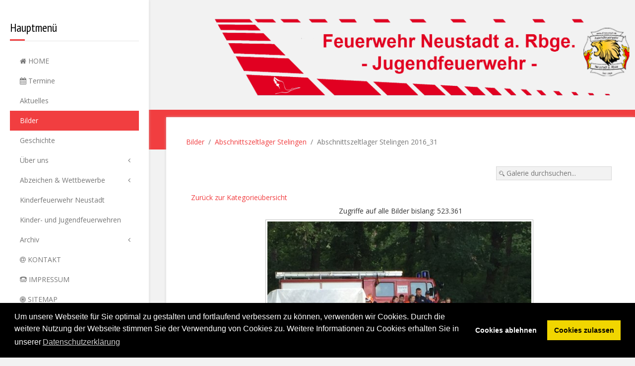

--- FILE ---
content_type: text/html; charset=utf-8
request_url: https://www.jf-neustadt.de/bilder/zeltlagerstelingen/abschnittszeltlager-stelingen-2016-31-38
body_size: 8165
content:
<!DOCTYPE HTML>
<html lang="de-de" dir="ltr"  data-config='{"twitter":1,"plusone":0,"facebook":1,"style":"default"}'>
<head>
<meta charset="utf-8">
<meta http-equiv="X-UA-Compatible" content="IE=edge">
<meta name="viewport" content="width=device-width, initial-scale=1">
<base href="https://www.jf-neustadt.de/bilder/zeltlagerstelingen/abschnittszeltlager-stelingen-2016-31-38" />
	<meta name="keywords" content="Neustadt, 'am Rübenberge', Jugend, Feuerwehr, Jugendfeuerwehr, Kinderfeuerwehr, Verein, Freizeit, Gruppen, Technik, Kinder, Jugendliche, Ausbildung, Jugendwart, Betreuer, Juleica, Jugendflamme, Feuerwehrdienst, Zeltlager, Fußball, Kino, Schach, Eimerspiele, Kameradschaft, 'Soziales Projekt', Gesellschaft, 'demografischer wandel\" />
	<meta http-equiv="content-type" content="text/html; charset=utf-8" />
	<meta name="generator" content="Joomla! - Open Source Content Management" />
	<title>Bilder - Kategorie: Abschnittszeltlager Stelingen - Bild:  Abschnittszeltlager Stelingen 2016_31</title>
	<link href="/templates/jp-expert/favicon.ico" rel="shortcut icon" type="image/vnd.microsoft.icon" />
	<link href="https://www.jf-neustadt.de/media/joomgallery/css/joom_settings.css" rel="stylesheet" type="text/css" />
	<link href="https://www.jf-neustadt.de/media/joomgallery/css/joomgallery.css" rel="stylesheet" type="text/css" />
	<link href="https://www.jf-neustadt.de/media/joomgallery/css/joom_local.css" rel="stylesheet" type="text/css" />
	<link href="https://www.jf-neustadt.de/media/joomgallery/js/motiongallery/css/jquery.mThumbnailScroller.css" rel="stylesheet" type="text/css" />
	<link href="/media/plg_system_jcemediabox/css/jcemediabox.min.css?2c837ab2c7cadbdc35b5bd7115e9eff1" rel="stylesheet" type="text/css" />
	<link href="/templates/jp-expert/roksprocket/layouts/strips/themes/separated/separated.css" rel="stylesheet" type="text/css" />
	<link href="/media/plg_system_kickgdpr/css/cookieconsent.min.css?b3dc1d5b05929d9f764f060361aec69e" rel="stylesheet" type="text/css" />
	<script type="application/json" class="joomla-script-options new">{"csrf.token":"df53b2da1ef27088ea2410b3f9398c84","system.paths":{"root":"","base":""}}</script>
	<script src="/media/system/js/mootools-core.js?b3dc1d5b05929d9f764f060361aec69e" type="text/javascript"></script>
	<script src="/media/system/js/core.js?b3dc1d5b05929d9f764f060361aec69e" type="text/javascript"></script>
	<script src="/media/system/js/mootools-more.js?b3dc1d5b05929d9f764f060361aec69e" type="text/javascript"></script>
	<script src="/media/jui/js/jquery.min.js?b3dc1d5b05929d9f764f060361aec69e" type="text/javascript"></script>
	<script src="/media/jui/js/jquery-noconflict.js?b3dc1d5b05929d9f764f060361aec69e" type="text/javascript"></script>
	<script src="/media/jui/js/jquery-migrate.min.js?b3dc1d5b05929d9f764f060361aec69e" type="text/javascript"></script>
	<script src="https://www.jf-neustadt.de/media/joomgallery/js/motiongallery/js/jquery.mThumbnailScroller.min.js" type="text/javascript"></script>
	<script src="https://www.jf-neustadt.de/media/joomgallery/js/detail.js" type="text/javascript"></script>
	<script src="/media/jui/js/bootstrap.min.js?b3dc1d5b05929d9f764f060361aec69e" type="text/javascript"></script>
	<script src="/media/plg_system_jcemediabox/js/jcemediabox.min.js?2c837ab2c7cadbdc35b5bd7115e9eff1" type="text/javascript"></script>
	<script src="/components/com_roksprocket/assets/js/mootools-mobile.js" type="text/javascript"></script>
	<script src="/components/com_roksprocket/assets/js/rokmediaqueries.js" type="text/javascript"></script>
	<script src="/components/com_roksprocket/assets/js/roksprocket.js" type="text/javascript"></script>
	<script src="/components/com_roksprocket/assets/js/moofx.js" type="text/javascript"></script>
	<script src="/components/com_roksprocket/assets/js/roksprocket.request.js" type="text/javascript"></script>
	<script src="/components/com_roksprocket/layouts/strips/assets/js/strips.js" type="text/javascript"></script>
	<script src="/components/com_roksprocket/layouts/strips/assets/js/strips-speeds.js" type="text/javascript"></script>
	<script src="/media/plg_system_kickgdpr/js/cookieconsent.min.js?b3dc1d5b05929d9f764f060361aec69e" type="text/javascript"></script>
	<script type="text/javascript">
window.addEvent('domready', function(){
        new Fx.Accordion
        (
          $$('h4.joomgallery-toggler'),
          $$('div.joomgallery-slider'),
          {
            onActive: function(toggler, i)
            {
              toggler.addClass('joomgallery-toggler-down');
              toggler.removeClass('joomgallery-toggler');
            },
            onBackground: function(toggler, i)
            {
              toggler.addClass('joomgallery-toggler');
              toggler.removeClass('joomgallery-toggler-down');
            },
            duration         : 300,
            display          : 0,
            initialDisplayFx : 1,
            opacity          : 1,
            alwaysHide       : 1
           });
        });function joom_startslideshow() {
  document.jg_slideshow_form.submit();
}

    var jg_photo_hover = 0;
    document.oncontextmenu = function() {
      if(jg_photo_hover==1) {
        return false;
      } else {
        return true;
      }
    }
    function joom_hover() {
      jg_photo_hover = (jg_photo_hover==1) ? 0 : 1;
    }document.onkeydown = joom_cursorchange;jQuery(function($){ initTooltips(); $("body").on("subform-row-add", initTooltips); function initTooltips (event, container) { container = container || document;$(container).find(".hasHint").tooltip({"html": true,"container": "body"});} });jQuery(document).ready(function(){WfMediabox.init({"base":"\/","theme":"standard","width":"","height":"","lightbox":0,"shadowbox":0,"icons":1,"overlay":1,"overlay_opacity":0.8,"overlay_color":"#000000","transition_speed":500,"close":2,"labels":{"close":"PLG_SYSTEM_JCEMEDIABOX_LABEL_CLOSE","next":"PLG_SYSTEM_JCEMEDIABOX_LABEL_NEXT","previous":"PLG_SYSTEM_JCEMEDIABOX_LABEL_PREVIOUS","cancel":"PLG_SYSTEM_JCEMEDIABOX_LABEL_CANCEL","numbers":"PLG_SYSTEM_JCEMEDIABOX_LABEL_NUMBERS","numbers_count":"PLG_SYSTEM_JCEMEDIABOX_LABEL_NUMBERS_COUNT","download":"PLG_SYSTEM_JCEMEDIABOX_LABEL_DOWNLOAD"},"swipe":true,"expand_on_click":true});});if (typeof RokSprocket == 'undefined') RokSprocket = {};
Object.merge(RokSprocket, {
	SiteURL: 'https://www.jf-neustadt.de/',
	CurrentURL: 'https://www.jf-neustadt.de/',
	AjaxURL: 'https://www.jf-neustadt.de/index.php?option=com_roksprocket&amp;task=ajax&amp;format=raw&amp;ItemId=213'
});
window.addEvent('domready', function(){
		RokSprocket.instances.strips = new RokSprocket.Strips();
});
window.addEvent('domready', function(){
	RokSprocket.instances.strips.attach(121, '{"animation":"fade","autoplay":"0","delay":"5"}');
});
window.addEvent('load', function(){
   var overridden = false;
   if (!overridden && window.G5 && window.G5.offcanvas){
       var mod = document.getElement('[data-strips="121"]');
       mod.addEvents({
           touchstart: function(){ window.G5.offcanvas.detach(); },
           touchend: function(){ window.G5.offcanvas.attach(); }
       });
       overridden = true;
   };
});
// Start Cookie Alert
window.addEventListener("load", function(){
window.cookieconsent.initialise({
  "palette": {
    "popup": {
      "background": "#000000",
      "text": "#ffffff"
    },
    "button": {
      "background": "#f1d600",
      "text": "#000000",
    }
  },
  "theme": "block",
  "position": "bottom",
  "type": "opt-in",
  "revokable": false,
  "revokeBtn": "<div class=\"cc-revoke {{classes}}\">Datenschutz</div>",
  "content": {
    "message": "Um unsere Webseite für Sie optimal zu gestalten und fortlaufend verbessern zu können, verwenden wir Cookies. Durch die weitere Nutzung der Webseite stimmen Sie der Verwendung von Cookies zu. Weitere Informationen zu Cookies erhalten Sie in unserer",
    "dismiss": "Verstanden",
    "allow": "Cookies zulassen",
    "deny": "Cookies ablehnen",
    "link": "Datenschutzerklärung",
    "imprint_link": "Impressum",
    "href": "/impressum",
  },
  "cookie": {
    "expiryDays": 30
  },
  "elements": {
    "messagelink": "<span id=\"cookieconsent:desc\" class=\"cc-message\">{{message}}<a aria-label=\"learn more about cookies\" role=\"button\" tabindex=\"0\" class=\"cc-link\" href=\"/impressum\" target=\"_self\">{{link}}</a></span>"
  },
  onInitialise: function (status) {
    handleCookies(status);
  },
  onStatusChange: function (status, chosenBefore) {
    handleCookies(status);
  },
  onRevokeChoice: function () {
    handleCookies(status);
  }
})});
// End Cookie Alert
function handleCookies(status){
  if (status == "allow") {






  }
}

// Init handleCookies if the user doesn't choose any options
if (document.cookie.split(';').filter(function(item) {
    return item.indexOf('cookieconsent_status=') >= 0
}).length == 0) {
  handleCookies('notset');
};
	</script>

<link rel="apple-touch-icon-precomposed" href="/templates/jp-expert/apple_touch_icon.png">
<link rel="stylesheet" href="/templates/jp-expert/css/bootstrap.css">
<link rel="stylesheet" href="/templates/jp-expert/css/joomlaplates.css">
<link rel="stylesheet" href="/templates/jp-expert/css/theme.css">
<link rel="stylesheet" href="css:custom.css">
<script src="/templates/jp-expert/warp/vendor/uikit/js/uikit.js"></script>
<script src="/templates/jp-expert/warp/vendor/uikit/js/components/autocomplete.js"></script>
<script src="/templates/jp-expert/warp/vendor/uikit/js/components/search.js"></script>
<script src="/templates/jp-expert/warp/vendor/uikit/js/components/sticky.js"></script>
<script src="/templates/jp-expert/warp/vendor/uikit/js/components/lightbox.js"></script>
<script src="/templates/jp-expert/warp/vendor/uikit/js/components/tooltip.js"></script>
<script src="/templates/jp-expert/warp/vendor/uikit/js/components/parallax.js"></script>
<script src="/templates/jp-expert/warp/js/social.js"></script>
<script src="/templates/jp-expert/js/theme.js"></script>

<!-- BEGIN Advanced Google Analytics - http://deconf.com/advanced-google-analytics-joomla/ -->

<script type="text/javascript">
  (function(i,s,o,g,r,a,m){i['GoogleAnalyticsObject']=r;i[r]=i[r]||function(){
  (i[r].q=i[r].q||[]).push(arguments)},i[r].l=1*new Date();a=s.createElement(o),
  m=s.getElementsByTagName(o)[0];a.async=1;a.src=g;m.parentNode.insertBefore(a,m)
  })(window,document,'script','//www.google-analytics.com/analytics.js','ga');
  ga('create', 'G-JB6ERVE026', 'auto');  
  
ga('require', 'displayfeatures');
ga('send', 'pageview');
</script>
<!-- END Advanced Google Analytics -->


</head>
<body class="tm-noblog">

<style type="text/css">
	#jp-left {
		width: 300px;
	}
	#jp-right {
		margin-left: 300px;
		width: auto;
	}
</style>

<style type="text/css">
#jp-left {position: fixed;}
</style>
<div class="border-bg uk-hidden-small"></div>
<div style="padding:0 !important" class="uk-container uk-container-center">
<!-- Left 50% -->
<div id="jp-left" class="uk-panel-box uk-panel-box-shadow uk-hidden-small">
	<div class="inner">
	<div class="uk-panel-sidebar _menu" ><h3 class="uk-panel-title">Hauptmenü</h3><ul class="uk-nav uk-nav-parent-icon uk-nav-side" data-uk-nav="{}">
<li><a href="/"><i class="uk-icon-home"></i> HOME</a></li><li><a href="/termine/month.calendar/2026/02/03/-"><i class="uk-icon-calendar"></i> Termine</a></li><li><a href="/2021">Aktuelles</a></li><li class="uk-active"><a href="/bilder">Bilder</a></li><li><a href="/geschichte">Geschichte</a></li><li class="uk-parent"><a href="/ueber-uns">Über uns</a><ul class="uk-nav-sub"><li><a href="/ueber-uns/noch-fragen">Noch Fragen?</a></li><li><a href="/ueber-uns/betreuerteam">Betreuerteam</a></li><li><a href="/ueber-uns/mnuunterstuetzen">Unterstützen</a></li></ul></li><li class="uk-parent"><a href="/abzeichen">Abzeichen &amp; Wettbewerbe</a><ul class="uk-nav-sub"><li><a href="/abzeichen/jugendflamme">Jugendflamme</a></li><li><a href="/abzeichen/leistungsspange">Leistungsspange</a></li><li><a href="/abzeichen/knotenstiche">Knoten und Stiche</a></li><li><a href="/abzeichen/ctif">CTIF International</a></li></ul></li><li><a href="/anfragekf">Kinderfeuerwehr Neustadt</a></li><li><a href="/standorte-feuerwehren">Kinder- und Jugendfeuerwehren</a></li><li class="uk-parent"><a href="/archiv">Archiv</a><ul class="uk-nav-sub"><li><a href="/archiv/arc2020">2020</a></li><li><a href="/archiv/arc2019">2019</a></li><li class="uk-parent"><a href="/archiv/arc2018">2018</a><ul><li><a href="/archiv/arc2018/zeltlagerblog2017">REGIONSZELTLAGER 2017</a></li><li><a href="/archiv/arc2018/blogzeltlager2018">Zeltlager-Blog 2018</a></li></ul></li><li><a href="/archiv/2017">2017</a></li><li><a href="/archiv/arc2016">2016</a></li><li><a href="/archiv/arc2015">2015</a></li></ul></li><li><a href="/kontakt"><i class="uk-icon-at"></i> KONTAKT</a></li><li><a href="/impressum"><i class="uk-icon-tty"></i> IMPRESSUM</a></li><li><a href="/sitemap"><i class="uk-icon-bullseye"></i> SITEMAP</a></li><li><a href="/download">Download</a></li><li><a href="/mitgliedsantrag">Mitgliedsantrag</a></li></ul></div>	</div>
</div>
<!-- Left 50% -->

<!-- Right 50% -->
<div id="jp-right">
        
	<!-- TOP Outer -->
		
		<div style="padding:0 !important" class="uk-container uk-container-center uk-visible-small">
		<div class="logo">
			<a class="tm-logo" href="https://www.jf-neustadt.de">
	<p><img src="/images/banner/JF-Logo-CorporateDesign-2018_mobil.png" alt="JF Logo CorporateDesign 2018 mobil" style="float: right;" /></p></a>
		</div>
				<a href="#offcanvas" class="uk-navbar-toggle uk-button uk-border-rounded" data-uk-offcanvas></a>
			</div>
		
		<div style="padding:0 !important" class="uk-container uk-container-center uk-hidden-small">
		<div class="logo">
			<a class="tm-logo" href="https://www.jf-neustadt.de">
	<p><img src="/images/banner/JF-Logo-CorporateDesign-2018_2.png" alt="JF Logo CorporateDesign 2018" /></p></a>
		</div>
	</div>
		
		


	
	
	
	
		
	  <div class="tm-middle uk-grid" data-uk-grid-match data-uk-grid-margin>

				<div class="tm-main uk-width-medium-1-1">
						
						<main class="tm-content">
			<div class="breadcrumbs">
			<ul class="uk-breadcrumb"><li><a href="/bilder">Bilder</a></li><li><a href="/bilder/zeltlagerstelingen">Abschnittszeltlager Stelingen</a></li><li class="uk-active"><span>Abschnittszeltlager Stelingen 2016_31</span></li></ul>
			</div>
			
			<div id="system-message-container">
</div>

<div class="gallery">
  <div class="jg_search">
    <form action="/bilder/search" method="post">
      <input title="Galerie durchsuchen..." type="text" name="sstring" class="inputbox" onblur="if(this.value=='') this.value='Galerie durchsuchen...';" onfocus="if(this.value=='Galerie durchsuchen...') this.value='';" value="Galerie durchsuchen..." />
    </form>
  </div>
  <div class="jg_back">
    <a href="/bilder/zeltlagerstelingen">
      Zurück zur Kategorieübersicht</a>
  </div>
  <div class="jg_gallerystats">
    Zugriffe auf alle Bilder bislang: 523.361  </div>
  <a name="joomimg"></a>
  <div id="jg_dtl_photo" class="jg_dtl_photo" style="text-align:center;">
      <img src="/bilder/image?view=image&amp;format=raw&amp;type=img&amp;id=38" class="jg_photo" id="jg_photo_big" width="540" height="720" alt="Abschnittszeltlager Stelingen 2016_31" onmouseover="javascript:joom_hover();" onmouseout="javascript:joom_hover();" />
  </div>
  <div class="jg_displaynone">
    <form name="jg_slideshow_form" target="_top" method="post" action="">
      <input type="hidden" name="jg_number" value="38" readonly="readonly" />
      <input type="hidden" name="slideshow" value="1" readonly="readonly" />
    </form>
  </div>
  <div class="jg_displaynone" id="jg_displaynone">
    <a href="javascript:joom_startslideshow()" class="hasHint" title="&lt;strong&gt;SlideShow&lt;/strong&gt;&lt;br /&gt;Start">
      <img src="https://www.jf-neustadt.de/media/joomgallery/images/control_play.png" alt="Start" class="pngfile jg_icon jg-icon-control_play" /></a>
    <a href="javascript:photo.goon()" style="visibility:hidden; display:inline;"></a>
    <span class="hasHint" title="&lt;strong&gt;SlideShow&lt;/strong&gt;&lt;br /&gt;Stop">
      <img src="https://www.jf-neustadt.de/media/joomgallery/images/control_stop_gr.png" alt="Vollansicht anzeigen " class="pngfile jg_icon jg-icon-control_stop_gr" />    </span>
  </div>
  <div class="jg_detailnavislide" id="jg_detailnavislide">
    <div class="jg_no_script">
      [Slideshow bei deaktiviertem JacaScript nicht nutzbar]    </div>
  </div>
  <script type="text/javascript">
    document.getElementById('jg_displaynone').className = 'jg_detailnavislide';
    document.getElementById('jg_detailnavislide').className = 'jg_displaynone';
  </script>
  <div class="jg_detailnavi">
    <div class="jg_detailnaviprev">
      <form  name="form_jg_back_link" action="/bilder/zeltlagerstelingen/abschnittszeltlager-stelingen-2016-30-37#joomimg">
        <input type="hidden" name="jg_back_link" readonly="readonly" />
      </form>
      <a href="/bilder/zeltlagerstelingen/abschnittszeltlager-stelingen-2016-30-37#joomimg">
        <img src="https://www.jf-neustadt.de/media/joomgallery/images/arrow_left.png" alt="Zurück" class="pngfile jg_icon jg-icon-arrow_left" /></a>
      <a href="/bilder/zeltlagerstelingen/abschnittszeltlager-stelingen-2016-30-37#joomimg">
        Zurück</a>
      &nbsp;
    </div>
    <div class="jg_iconbar">
          </div>
    <div class="jg_detailnavinext">
      <form name="form_jg_forward_link" action="/bilder/zeltlagerstelingen/abschnittszeltlager-stelingen-2016-32-39#joomimg">
        <input type="hidden" name="jg_forward_link" readonly="readonly" />
      </form>
      <a href="/bilder/zeltlagerstelingen/abschnittszeltlager-stelingen-2016-32-39#joomimg">
        Weiter</a>
      <a href="/bilder/zeltlagerstelingen/abschnittszeltlager-stelingen-2016-32-39#joomimg">
        <img src="https://www.jf-neustadt.de/media/joomgallery/images/arrow_right.png" alt="Weiter" class="pngfile jg_icon jg-icon-arrow_right" /></a>
      &nbsp;
    </div>
  </div>
  <div class="jg_minis">
    <div id="motioncontainer">
      <ul>
        <li>
          <a title="Abschnittszeltlager Stelingen 2016_1" href="/bilder/zeltlagerstelingen/abschnittszeltlager-stelingen-2016-1-8#joomimg">
            <img src="https://www.jf-neustadt.de/images/joomgallery/thumbnails/abschnittszeltlager_stelingen_3/abschnittszeltlager_stelingen_2016_1_20170212_1500388131.jpg" class="jg_minipic" alt="Abschnittszeltlager Stelingen 2016_1" loading="lazy" /></a>
        </li>
        <li>
          <a title="Abschnittszeltlager Stelingen 2016_2" href="/bilder/zeltlagerstelingen/abschnittszeltlager-stelingen-2016-2-9#joomimg">
            <img src="https://www.jf-neustadt.de/images/joomgallery/thumbnails/abschnittszeltlager_stelingen_3/abschnittszeltlager_stelingen_2016_2_20170212_1716833215.jpg" class="jg_minipic" alt="Abschnittszeltlager Stelingen 2016_2" loading="lazy" /></a>
        </li>
        <li>
          <a title="Abschnittszeltlager Stelingen 2016_3" href="/bilder/zeltlagerstelingen/abschnittszeltlager-stelingen-2016-3-10#joomimg">
            <img src="https://www.jf-neustadt.de/images/joomgallery/thumbnails/abschnittszeltlager_stelingen_3/abschnittszeltlager_stelingen_2016_3_20170212_1467826656.jpg" class="jg_minipic" alt="Abschnittszeltlager Stelingen 2016_3" loading="lazy" /></a>
        </li>
        <li>
          <a title="Abschnittszeltlager Stelingen 2016_4" href="/bilder/zeltlagerstelingen/abschnittszeltlager-stelingen-2016-4-11#joomimg">
            <img src="https://www.jf-neustadt.de/images/joomgallery/thumbnails/abschnittszeltlager_stelingen_3/abschnittszeltlager_stelingen_2016_4_20170212_1614856480.jpg" class="jg_minipic" alt="Abschnittszeltlager Stelingen 2016_4" loading="lazy" /></a>
        </li>
        <li>
          <a title="Abschnittszeltlager Stelingen 2016_5" href="/bilder/zeltlagerstelingen/abschnittszeltlager-stelingen-2016-5-12#joomimg">
            <img src="https://www.jf-neustadt.de/images/joomgallery/thumbnails/abschnittszeltlager_stelingen_3/abschnittszeltlager_stelingen_2016_5_20170212_1501910210.jpg" class="jg_minipic" alt="Abschnittszeltlager Stelingen 2016_5" loading="lazy" /></a>
        </li>
        <li>
          <a title="Abschnittszeltlager Stelingen 2016_6" href="/bilder/zeltlagerstelingen/abschnittszeltlager-stelingen-2016-6-13#joomimg">
            <img src="https://www.jf-neustadt.de/images/joomgallery/thumbnails/abschnittszeltlager_stelingen_3/abschnittszeltlager_stelingen_2016_6_20170212_1808170391.jpg" class="jg_minipic" alt="Abschnittszeltlager Stelingen 2016_6" loading="lazy" /></a>
        </li>
        <li>
          <a title="Abschnittszeltlager Stelingen 2016_7" href="/bilder/zeltlagerstelingen/abschnittszeltlager-stelingen-2016-7-14#joomimg">
            <img src="https://www.jf-neustadt.de/images/joomgallery/thumbnails/abschnittszeltlager_stelingen_3/abschnittszeltlager_stelingen_2016_7_20170212_1386821278.jpg" class="jg_minipic" alt="Abschnittszeltlager Stelingen 2016_7" loading="lazy" /></a>
        </li>
        <li>
          <a title="Abschnittszeltlager Stelingen 2016_8" href="/bilder/zeltlagerstelingen/abschnittszeltlager-stelingen-2016-8-15#joomimg">
            <img src="https://www.jf-neustadt.de/images/joomgallery/thumbnails/abschnittszeltlager_stelingen_3/abschnittszeltlager_stelingen_2016_8_20170212_1024263183.jpg" class="jg_minipic" alt="Abschnittszeltlager Stelingen 2016_8" loading="lazy" /></a>
        </li>
        <li>
          <a title="Abschnittszeltlager Stelingen 2016_9" href="/bilder/zeltlagerstelingen/abschnittszeltlager-stelingen-2016-9-16#joomimg">
            <img src="https://www.jf-neustadt.de/images/joomgallery/thumbnails/abschnittszeltlager_stelingen_3/abschnittszeltlager_stelingen_2016_9_20170212_1672953030.jpg" class="jg_minipic" alt="Abschnittszeltlager Stelingen 2016_9" loading="lazy" /></a>
        </li>
        <li>
          <a title="Abschnittszeltlager Stelingen 2016_10" href="/bilder/zeltlagerstelingen/abschnittszeltlager-stelingen-2016-10-17#joomimg">
            <img src="https://www.jf-neustadt.de/images/joomgallery/thumbnails/abschnittszeltlager_stelingen_3/abschnittszeltlager_stelingen_2016_10_20170212_1867962030.jpg" class="jg_minipic" alt="Abschnittszeltlager Stelingen 2016_10" loading="lazy" /></a>
        </li>
        <li>
          <a title="Abschnittszeltlager Stelingen 2016_11" href="/bilder/zeltlagerstelingen/abschnittszeltlager-stelingen-2016-11-18#joomimg">
            <img src="https://www.jf-neustadt.de/images/joomgallery/thumbnails/abschnittszeltlager_stelingen_3/abschnittszeltlager_stelingen_2016_11_20170212_1221796629.jpg" class="jg_minipic" alt="Abschnittszeltlager Stelingen 2016_11" loading="lazy" /></a>
        </li>
        <li>
          <a title="Abschnittszeltlager Stelingen 2016_12" href="/bilder/zeltlagerstelingen/abschnittszeltlager-stelingen-2016-12-19#joomimg">
            <img src="https://www.jf-neustadt.de/images/joomgallery/thumbnails/abschnittszeltlager_stelingen_3/abschnittszeltlager_stelingen_2016_12_20170212_1205943831.jpg" class="jg_minipic" alt="Abschnittszeltlager Stelingen 2016_12" loading="lazy" /></a>
        </li>
        <li>
          <a title="Abschnittszeltlager Stelingen 2016_13" href="/bilder/zeltlagerstelingen/abschnittszeltlager-stelingen-2016-13-20#joomimg">
            <img src="https://www.jf-neustadt.de/images/joomgallery/thumbnails/abschnittszeltlager_stelingen_3/abschnittszeltlager_stelingen_2016_13_20170212_1274739271.jpg" class="jg_minipic" alt="Abschnittszeltlager Stelingen 2016_13" loading="lazy" /></a>
        </li>
        <li>
          <a title="Abschnittszeltlager Stelingen 2016_14" href="/bilder/zeltlagerstelingen/abschnittszeltlager-stelingen-2016-14-21#joomimg">
            <img src="https://www.jf-neustadt.de/images/joomgallery/thumbnails/abschnittszeltlager_stelingen_3/abschnittszeltlager_stelingen_2016_14_20170212_1232740438.jpg" class="jg_minipic" alt="Abschnittszeltlager Stelingen 2016_14" loading="lazy" /></a>
        </li>
        <li>
          <a title="Abschnittszeltlager Stelingen 2016_15" href="/bilder/zeltlagerstelingen/abschnittszeltlager-stelingen-2016-15-22#joomimg">
            <img src="https://www.jf-neustadt.de/images/joomgallery/thumbnails/abschnittszeltlager_stelingen_3/abschnittszeltlager_stelingen_2016_15_20170212_1470689345.jpg" class="jg_minipic" alt="Abschnittszeltlager Stelingen 2016_15" loading="lazy" /></a>
        </li>
        <li>
          <a title="Abschnittszeltlager Stelingen 2016_16" href="/bilder/zeltlagerstelingen/abschnittszeltlager-stelingen-2016-16-23#joomimg">
            <img src="https://www.jf-neustadt.de/images/joomgallery/thumbnails/abschnittszeltlager_stelingen_3/abschnittszeltlager_stelingen_2016_16_20170212_2043592116.jpg" class="jg_minipic" alt="Abschnittszeltlager Stelingen 2016_16" loading="lazy" /></a>
        </li>
        <li>
          <a title="Abschnittszeltlager Stelingen 2016_17" href="/bilder/zeltlagerstelingen/abschnittszeltlager-stelingen-2016-17-24#joomimg">
            <img src="https://www.jf-neustadt.de/images/joomgallery/thumbnails/abschnittszeltlager_stelingen_3/abschnittszeltlager_stelingen_2016_17_20170212_1285018178.jpg" class="jg_minipic" alt="Abschnittszeltlager Stelingen 2016_17" loading="lazy" /></a>
        </li>
        <li>
          <a title="Abschnittszeltlager Stelingen 2016_18" href="/bilder/zeltlagerstelingen/abschnittszeltlager-stelingen-2016-18-25#joomimg">
            <img src="https://www.jf-neustadt.de/images/joomgallery/thumbnails/abschnittszeltlager_stelingen_3/abschnittszeltlager_stelingen_2016_18_20170212_1670533380.jpg" class="jg_minipic" alt="Abschnittszeltlager Stelingen 2016_18" loading="lazy" /></a>
        </li>
        <li>
          <a title="Abschnittszeltlager Stelingen 2016_19" href="/bilder/zeltlagerstelingen/abschnittszeltlager-stelingen-2016-19-26#joomimg">
            <img src="https://www.jf-neustadt.de/images/joomgallery/thumbnails/abschnittszeltlager_stelingen_3/abschnittszeltlager_stelingen_2016_19_20170212_1803975513.jpg" class="jg_minipic" alt="Abschnittszeltlager Stelingen 2016_19" loading="lazy" /></a>
        </li>
        <li>
          <a title="Abschnittszeltlager Stelingen 2016_20" href="/bilder/zeltlagerstelingen/abschnittszeltlager-stelingen-2016-20-27#joomimg">
            <img src="https://www.jf-neustadt.de/images/joomgallery/thumbnails/abschnittszeltlager_stelingen_3/abschnittszeltlager_stelingen_2016_20_20170212_1758795460.jpg" class="jg_minipic" alt="Abschnittszeltlager Stelingen 2016_20" loading="lazy" /></a>
        </li>
        <li>
          <a title="Abschnittszeltlager Stelingen 2016_21" href="/bilder/zeltlagerstelingen/abschnittszeltlager-stelingen-2016-21-28#joomimg">
            <img src="https://www.jf-neustadt.de/images/joomgallery/thumbnails/abschnittszeltlager_stelingen_3/abschnittszeltlager_stelingen_2016_21_20170212_1758371265.jpg" class="jg_minipic" alt="Abschnittszeltlager Stelingen 2016_21" loading="lazy" /></a>
        </li>
        <li>
          <a title="Abschnittszeltlager Stelingen 2016_22" href="/bilder/zeltlagerstelingen/abschnittszeltlager-stelingen-2016-22-29#joomimg">
            <img src="https://www.jf-neustadt.de/images/joomgallery/thumbnails/abschnittszeltlager_stelingen_3/abschnittszeltlager_stelingen_2016_22_20170212_1197490898.jpg" class="jg_minipic" alt="Abschnittszeltlager Stelingen 2016_22" loading="lazy" /></a>
        </li>
        <li>
          <a title="Abschnittszeltlager Stelingen 2016_23" href="/bilder/zeltlagerstelingen/abschnittszeltlager-stelingen-2016-23-30#joomimg">
            <img src="https://www.jf-neustadt.de/images/joomgallery/thumbnails/abschnittszeltlager_stelingen_3/abschnittszeltlager_stelingen_2016_23_20170212_1677340552.jpg" class="jg_minipic" alt="Abschnittszeltlager Stelingen 2016_23" loading="lazy" /></a>
        </li>
        <li>
          <a title="Abschnittszeltlager Stelingen 2016_24" href="/bilder/zeltlagerstelingen/abschnittszeltlager-stelingen-2016-24-31#joomimg">
            <img src="https://www.jf-neustadt.de/images/joomgallery/thumbnails/abschnittszeltlager_stelingen_3/abschnittszeltlager_stelingen_2016_24_20170212_2029985084.jpg" class="jg_minipic" alt="Abschnittszeltlager Stelingen 2016_24" loading="lazy" /></a>
        </li>
        <li>
          <a title="Abschnittszeltlager Stelingen 2016_25" href="/bilder/zeltlagerstelingen/abschnittszeltlager-stelingen-2016-25-32#joomimg">
            <img src="https://www.jf-neustadt.de/images/joomgallery/thumbnails/abschnittszeltlager_stelingen_3/abschnittszeltlager_stelingen_2016_25_20170212_1107306922.jpg" class="jg_minipic" alt="Abschnittszeltlager Stelingen 2016_25" loading="lazy" /></a>
        </li>
        <li>
          <a title="Abschnittszeltlager Stelingen 2016_26" href="/bilder/zeltlagerstelingen/abschnittszeltlager-stelingen-2016-26-33#joomimg">
            <img src="https://www.jf-neustadt.de/images/joomgallery/thumbnails/abschnittszeltlager_stelingen_3/abschnittszeltlager_stelingen_2016_26_20170212_1878154645.jpg" class="jg_minipic" alt="Abschnittszeltlager Stelingen 2016_26" loading="lazy" /></a>
        </li>
        <li>
          <a title="Abschnittszeltlager Stelingen 2016_27" href="/bilder/zeltlagerstelingen/abschnittszeltlager-stelingen-2016-27-34#joomimg">
            <img src="https://www.jf-neustadt.de/images/joomgallery/thumbnails/abschnittszeltlager_stelingen_3/abschnittszeltlager_stelingen_2016_27_20170212_1574122369.jpg" class="jg_minipic" alt="Abschnittszeltlager Stelingen 2016_27" loading="lazy" /></a>
        </li>
        <li>
          <a title="Abschnittszeltlager Stelingen 2016_28" href="/bilder/zeltlagerstelingen/abschnittszeltlager-stelingen-2016-28-35#joomimg">
            <img src="https://www.jf-neustadt.de/images/joomgallery/thumbnails/abschnittszeltlager_stelingen_3/abschnittszeltlager_stelingen_2016_28_20170212_1766144411.jpg" class="jg_minipic" alt="Abschnittszeltlager Stelingen 2016_28" loading="lazy" /></a>
        </li>
        <li>
          <a title="Abschnittszeltlager Stelingen 2016_29" href="/bilder/zeltlagerstelingen/abschnittszeltlager-stelingen-2016-29-36#joomimg">
            <img src="https://www.jf-neustadt.de/images/joomgallery/thumbnails/abschnittszeltlager_stelingen_3/abschnittszeltlager_stelingen_2016_29_20170212_1771185093.jpg" class="jg_minipic" alt="Abschnittszeltlager Stelingen 2016_29" loading="lazy" /></a>
        </li>
        <li>
          <a title="Abschnittszeltlager Stelingen 2016_30" href="/bilder/zeltlagerstelingen/abschnittszeltlager-stelingen-2016-30-37#joomimg">
            <img src="https://www.jf-neustadt.de/images/joomgallery/thumbnails/abschnittszeltlager_stelingen_3/abschnittszeltlager_stelingen_2016_30_20170212_1927108806.jpg" class="jg_minipic" alt="Abschnittszeltlager Stelingen 2016_30" loading="lazy" /></a>
        </li>
        <li>
          <a title="Abschnittszeltlager Stelingen 2016_31" href="/bilder/zeltlagerstelingen/abschnittszeltlager-stelingen-2016-31-38#joomimg">
            <img src="https://www.jf-neustadt.de/images/joomgallery/thumbnails/abschnittszeltlager_stelingen_3/abschnittszeltlager_stelingen_2016_31_20170212_1566637488.jpg" id="jg_mini_akt" class="jg_minipic" alt="Abschnittszeltlager Stelingen 2016_31" loading="lazy" /></a>
        </li>
        <li>
          <a title="Abschnittszeltlager Stelingen 2016_32" href="/bilder/zeltlagerstelingen/abschnittszeltlager-stelingen-2016-32-39#joomimg">
            <img src="https://www.jf-neustadt.de/images/joomgallery/thumbnails/abschnittszeltlager_stelingen_3/abschnittszeltlager_stelingen_2016_32_20170212_1130707495.jpg" class="jg_minipic" alt="Abschnittszeltlager Stelingen 2016_32" loading="lazy" /></a>
        </li>
        <li>
          <a title="Abschnittszeltlager Stelingen 2016_33" href="/bilder/zeltlagerstelingen/abschnittszeltlager-stelingen-2016-33-40#joomimg">
            <img src="https://www.jf-neustadt.de/images/joomgallery/thumbnails/abschnittszeltlager_stelingen_3/abschnittszeltlager_stelingen_2016_33_20170212_1943332818.jpg" class="jg_minipic" alt="Abschnittszeltlager Stelingen 2016_33" loading="lazy" /></a>
        </li>
        <li>
          <a title="Abschnittszeltlager Stelingen 2016_34" href="/bilder/zeltlagerstelingen/abschnittszeltlager-stelingen-2016-34-41#joomimg">
            <img src="https://www.jf-neustadt.de/images/joomgallery/thumbnails/abschnittszeltlager_stelingen_3/abschnittszeltlager_stelingen_2016_34_20170212_1462898690.jpg" class="jg_minipic" alt="Abschnittszeltlager Stelingen 2016_34" loading="lazy" /></a>
        </li>
        <li>
          <a title="Abschnittszeltlager Stelingen 2016_35" href="/bilder/zeltlagerstelingen/abschnittszeltlager-stelingen-2016-35-42#joomimg">
            <img src="https://www.jf-neustadt.de/images/joomgallery/thumbnails/abschnittszeltlager_stelingen_3/abschnittszeltlager_stelingen_2016_35_20170212_2078865029.jpg" class="jg_minipic" alt="Abschnittszeltlager Stelingen 2016_35" loading="lazy" /></a>
        </li>
        <li>
          <a title="Abschnittszeltlager Stelingen 2016_36" href="/bilder/zeltlagerstelingen/abschnittszeltlager-stelingen-2016-36-43#joomimg">
            <img src="https://www.jf-neustadt.de/images/joomgallery/thumbnails/abschnittszeltlager_stelingen_3/abschnittszeltlager_stelingen_2016_36_20170212_1863286683.jpg" class="jg_minipic" alt="Abschnittszeltlager Stelingen 2016_36" loading="lazy" /></a>
        </li>
        <li>
          <a title="Abschnittszeltlager Stelingen 2016_37" href="/bilder/zeltlagerstelingen/abschnittszeltlager-stelingen-2016-37-44#joomimg">
            <img src="https://www.jf-neustadt.de/images/joomgallery/thumbnails/abschnittszeltlager_stelingen_3/abschnittszeltlager_stelingen_2016_37_20170212_1597884136.jpg" class="jg_minipic" alt="Abschnittszeltlager Stelingen 2016_37" loading="lazy" /></a>
        </li>
      </ul>
      <script>
        (function($){
          $(window).load(function(){
            $("#motioncontainer").mThumbnailScroller({
              axis:"x",
              type:"hover-20",
              callbacks:{
                onInit:function(){
                  var $this = $(this);
                  var moveTo = $("#jg_mini_akt").position().left + ($("#jg_mini_akt").width() / 2) - ($("#motioncontainer").find(".mTSWrapper").width() / 2);
                  $this.mThumbnailScroller("scrollTo", (moveTo > 0 ? moveTo : "left"));
                  setTimeout(function() { $this.addClass("jg_scroller-ready"); }, 300);
                }
              },
            });
          });
        })(jQuery);
      </script>
    </div>
  </div>
  <div>
    <h3 class="jg_imgtitle" id="jg_photo_title">
      Abschnittszeltlager Stelingen 2016_31    </h3>
  </div>

  <div class="jg-footer">
    &nbsp;
  </div>
  <div class="jg_gallerystats">
    Gesamtanzahl Bilder in allen Kategorien: 1.478  </div>
  <div class="jg_back">
    <a href="/bilder/zeltlagerstelingen">
      Zurück zur Kategorieübersicht</a>
  </div>
</div>			</main>
			
					</div>
		
								</div>
	
			<div id="bottom-a">
		  <section class="tm-bottom-a uk-grid" data-uk-grid-match="{target:'> div > .uk-panel'}" data-uk-grid-margin>
<div class="uk-width-1-1"><div class="uk-panel uk-panel-box uk-panel-box-shadow" data-uk-scrollspy="{cls:''}"><div class="sprocket-strips-s" data-strips="121">
	<div class="sprocket-strips-s-overlay"><div class="css-loader-wrapper"><div class="css-loader"></div></div></div>
	<ul class="sprocket-strips-s-container cols-4" data-strips-items>
		<li class="sprocket-strips-s-block" data-strips-item>
	<div class="sprocket-strips-s-item" data-strips-content>
				<div style="overflow:hidden">
			<img class="hover-effect" src="/cache/mod_roksprocket/85898ce175e825e6bb640d00f54323b2_0_400.jpg" alt="" />
		</div>		
				<div class="sprocket-strips-s-content">
						<h4 class="sprocket-strips-s-title" data-strips-toggler>
				<a href="/./ueber-uns/3-ueber-uns">					Über uns				</a>			</h4>
												<a href="/./ueber-uns/3-ueber-uns" class="readon uk-button uk-button-primary"><span>Mehr erfahren</span></a>
					</div>
	</div>
</li>
<li class="sprocket-strips-s-block" data-strips-item>
	<div class="sprocket-strips-s-item" data-strips-content>
				<div style="overflow:hidden">
			<img class="hover-effect" src="/cache/mod_roksprocket/fff7200c8768a05d0a9991c625f55bcc_0_400.png" alt="" />
		</div>		
				<div class="sprocket-strips-s-content">
						<h4 class="sprocket-strips-s-title" data-strips-toggler>
				<a href="/./ueber-uns/mnuunterstuetzen">					Unterstützen				</a>			</h4>
												<a href="/./ueber-uns/mnuunterstuetzen" class="readon uk-button uk-button-primary"><span>Mehr erfahren</span></a>
					</div>
	</div>
</li>
<li class="sprocket-strips-s-block" data-strips-item>
	<div class="sprocket-strips-s-item" data-strips-content>
				<div style="overflow:hidden">
			<img class="hover-effect" src="/cache/mod_roksprocket/f2c1b4e4935caea68120f93834951aff_0_400.jpg" alt="" />
		</div>		
				<div class="sprocket-strips-s-content">
						<h4 class="sprocket-strips-s-title" data-strips-toggler>
				<a href="/./ueber-uns/betreuerteam">					Betreuerteam				</a>			</h4>
												<a href="/./ueber-uns/betreuerteam" class="readon uk-button uk-button-primary"><span>Mehr erfahren</span></a>
					</div>
	</div>
</li>
<li class="sprocket-strips-s-block" data-strips-item>
	<div class="sprocket-strips-s-item" data-strips-content>
				<div style="overflow:hidden">
			<img class="hover-effect" src="/cache/mod_roksprocket/8d51063716c92e0090ac20167c6f062f_0_400.jpg" alt="" />
		</div>		
				<div class="sprocket-strips-s-content">
						<h4 class="sprocket-strips-s-title" data-strips-toggler>
				<a href="/./ueber-uns/noch-fragen">					Noch Fragen				</a>			</h4>
												<a href="/./ueber-uns/noch-fragen" class="readon uk-button uk-button-primary"><span>Mehr erfahren</span></a>
					</div>
	</div>
</li>
	</ul>
	<div class="sprocket-strips-s-nav">
		<div class="sprocket-strips-s-pagination-hidden">
			<ul>
									    	<li class="active" data-strips-page="1"><span>1</span></li>
						</ul>
		</div>
			</div>
</div>
</div></div>
			</section>
		 </div>
	
				<div id="bottom-c">
		  <section class="tm-bottom-c uk-grid" data-uk-grid-match="{target:'> div > .uk-panel'}" data-uk-grid-margin>
<div class="uk-width-1-1"><div class="uk-panel" data-uk-scrollspy="{cls:''}"><h3 class="uk-panel-title">Wo findet Ihr uns</h3>
	<p><iframe src="https://www.google.com/maps/embed?pb=!1m18!1m12!1m3!1d6867.279056985128!2d9.446935614778736!3d52.51624764552971!2m3!1f0!2f0!3f0!3m2!1i1024!2i768!4f13.1!3m3!1m2!1s0x47b065eabb6130f7%3A0x71c290657e41e556!2sNienburger%20Str.%2050%2C%2031535%20Neustadt%20am%20R%C3%BCbenberge!5e0!3m2!1sde!2sde!4v1623233433402!5m2!1sde!2sde" width="940" height="350" style="border: 0;" allowfullscreen="allowfullscreen" loading="lazy"></iframe></p></div></div>
			</section>
		 </div>
	
		

		<footer class="tm-footer">
			</footer>
		
	<!-- Global site tag (gtag.js) - Google Analytics -->
<script async src="https://www.googletagmanager.com/gtag/js?id=UA-116673093-1"></script>
<script>
  window.dataLayer = window.dataLayer || [];
  function gtag(){dataLayer.push(arguments);}
  gtag('js', new Date());

  gtag('config', 'UA-116673093-1');
</script>	
</div>
<!-- Right 50% -->

</div>


		<div id="offcanvas" class="uk-offcanvas">
		<div class="uk-offcanvas-bar"><ul class="uk-nav uk-nav-offcanvas">
<li><a href="/"><i class="uk-icon-home"></i> HOME</a></li><li><a href="/termine/month.calendar/2026/02/03/-"><i class="uk-icon-calendar"></i> Termine</a></li><li><a href="/2021">Aktuelles</a></li><li class="uk-active"><a href="/bilder">Bilder</a></li><li><a href="/geschichte">Geschichte</a></li><li class="uk-parent"><a href="/ueber-uns">Über uns</a><ul class="uk-nav-sub"><li><a href="/ueber-uns/noch-fragen">Noch Fragen?</a></li><li><a href="/ueber-uns/betreuerteam">Betreuerteam</a></li><li><a href="/ueber-uns/mnuunterstuetzen">Unterstützen</a></li></ul></li><li class="uk-parent"><a href="/abzeichen">Abzeichen &amp; Wettbewerbe</a><ul class="uk-nav-sub"><li><a href="/abzeichen/jugendflamme">Jugendflamme</a></li><li><a href="/abzeichen/leistungsspange">Leistungsspange</a></li><li><a href="/abzeichen/knotenstiche">Knoten und Stiche</a></li><li><a href="/abzeichen/ctif">CTIF International</a></li></ul></li><li><a href="/anfragekf">Kinderfeuerwehr Neustadt</a></li><li><a href="/standorte-feuerwehren">Kinder- und Jugendfeuerwehren</a></li><li class="uk-parent"><a href="/archiv">Archiv</a><ul class="uk-nav-sub"><li><a href="/archiv/arc2020">2020</a></li><li><a href="/archiv/arc2019">2019</a></li><li class="uk-parent"><a href="/archiv/arc2018">2018</a><ul><li><a href="/archiv/arc2018/zeltlagerblog2017">REGIONSZELTLAGER 2017</a></li><li><a href="/archiv/arc2018/blogzeltlager2018">Zeltlager-Blog 2018</a></li></ul></li><li><a href="/archiv/2017">2017</a></li><li><a href="/archiv/arc2016">2016</a></li><li><a href="/archiv/arc2015">2015</a></li></ul></li><li><a href="/kontakt"><i class="uk-icon-at"></i> KONTAKT</a></li><li><a href="/impressum"><i class="uk-icon-tty"></i> IMPRESSUM</a></li><li><a href="/sitemap"><i class="uk-icon-bullseye"></i> SITEMAP</a></li><li><a href="/download">Download</a></li><li><a href="/mitgliedsantrag">Mitgliedsantrag</a></li></ul></div>
	</div>
	   						<a class="tm-totop-scroller"  data-uk-smooth-scroll="{offset: 80}" href="#"></a>
	 

</body>
</html>